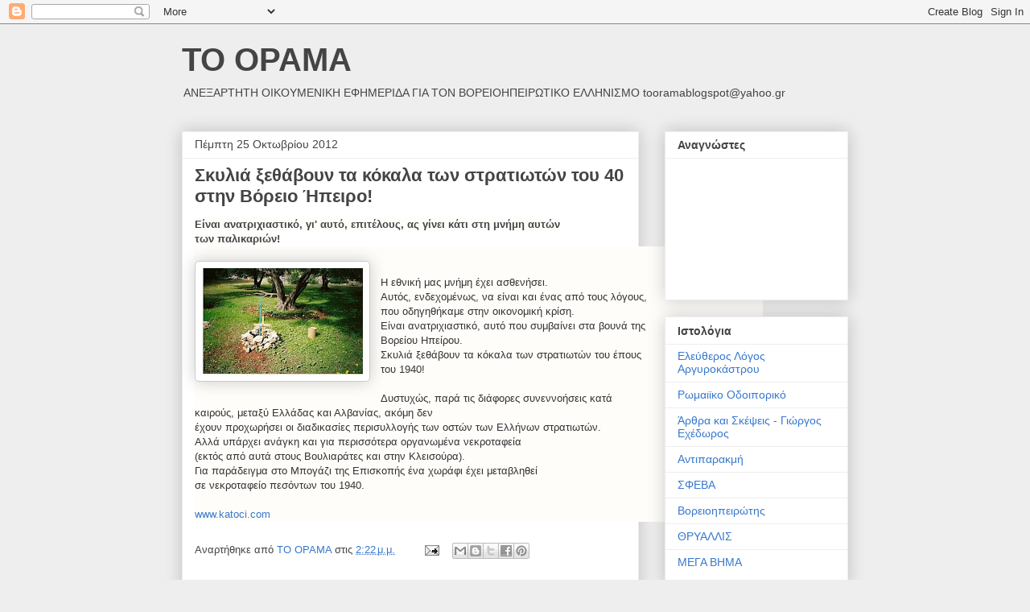

--- FILE ---
content_type: text/html; charset=UTF-8
request_url: https://toorama.blogspot.com/2012/10/40.html
body_size: 16078
content:
<!DOCTYPE html>
<html class='v2' dir='ltr' lang='el'>
<head>
<link href='https://www.blogger.com/static/v1/widgets/335934321-css_bundle_v2.css' rel='stylesheet' type='text/css'/>
<meta content='width=1100' name='viewport'/>
<meta content='text/html; charset=UTF-8' http-equiv='Content-Type'/>
<meta content='blogger' name='generator'/>
<link href='https://toorama.blogspot.com/favicon.ico' rel='icon' type='image/x-icon'/>
<link href='http://toorama.blogspot.com/2012/10/40.html' rel='canonical'/>
<link rel="alternate" type="application/atom+xml" title="ΤΟ ΟΡΑΜΑ - Atom" href="https://toorama.blogspot.com/feeds/posts/default" />
<link rel="alternate" type="application/rss+xml" title="ΤΟ ΟΡΑΜΑ - RSS" href="https://toorama.blogspot.com/feeds/posts/default?alt=rss" />
<link rel="service.post" type="application/atom+xml" title="ΤΟ ΟΡΑΜΑ - Atom" href="https://www.blogger.com/feeds/8578111938307462894/posts/default" />

<link rel="alternate" type="application/atom+xml" title="ΤΟ ΟΡΑΜΑ - Atom" href="https://toorama.blogspot.com/feeds/5930788910656139066/comments/default" />
<!--Can't find substitution for tag [blog.ieCssRetrofitLinks]-->
<link href='https://blogger.googleusercontent.com/img/b/R29vZ2xl/AVvXsEjPzsVQnHMlzVUixu4DIyEaO5ntjS8PMpONJoCNvhWSWzOmMnzXLQeSnkmo6N_uTGFHxiM4pUoh-Y2XYQnvC7U9p__fsRTder3_sCjFNayid3XF_-4Y1s9hZSWav7L8iy9kWA_wCsxJvdw/s200/%CF%84%CE%AC%CF%86%CE%BF%CE%B9+%CF%80%CE%B5%CF%83%CF%8C%CE%BD%CF%84%CF%89%CE%BD+%CE%A7%CE%B9%CE%BC%CE%AC%CF%81%CE%B1%CF%82+(1).jpg' rel='image_src'/>
<meta content='http://toorama.blogspot.com/2012/10/40.html' property='og:url'/>
<meta content='Σκυλιά ξεθάβουν τα κόκαλα των στρατιωτών του 40 στην Βόρειο Ήπειρο!' property='og:title'/>
<meta content=' Είναι ανατριχιαστικό, γι&#39; αυτό, επιτέλους, ας γίνει κάτι στη μνήμη αυτών των παλικαριών!         Η εθνική μας μνήμη έχει ασθενήσει.       Α...' property='og:description'/>
<meta content='https://blogger.googleusercontent.com/img/b/R29vZ2xl/AVvXsEjPzsVQnHMlzVUixu4DIyEaO5ntjS8PMpONJoCNvhWSWzOmMnzXLQeSnkmo6N_uTGFHxiM4pUoh-Y2XYQnvC7U9p__fsRTder3_sCjFNayid3XF_-4Y1s9hZSWav7L8iy9kWA_wCsxJvdw/w1200-h630-p-k-no-nu/%CF%84%CE%AC%CF%86%CE%BF%CE%B9+%CF%80%CE%B5%CF%83%CF%8C%CE%BD%CF%84%CF%89%CE%BD+%CE%A7%CE%B9%CE%BC%CE%AC%CF%81%CE%B1%CF%82+(1).jpg' property='og:image'/>
<title>ΤΟ ΟΡΑΜΑ: Σκυλιά ξεθάβουν τα κόκαλα των στρατιωτών του 40 στην Βόρειο Ήπειρο!</title>
<style id='page-skin-1' type='text/css'><!--
/*
-----------------------------------------------
Blogger Template Style
Name:     Awesome Inc.
Designer: Tina Chen
URL:      tinachen.org
----------------------------------------------- */
/* Content
----------------------------------------------- */
body {
font: normal normal 13px Arial, Tahoma, Helvetica, FreeSans, sans-serif;
color: #444444;
background: #eeeeee none repeat scroll top left;
}
html body .content-outer {
min-width: 0;
max-width: 100%;
width: 100%;
}
a:link {
text-decoration: none;
color: #3778cd;
}
a:visited {
text-decoration: none;
color: #4d469c;
}
a:hover {
text-decoration: underline;
color: #3778cd;
}
.body-fauxcolumn-outer .cap-top {
position: absolute;
z-index: 1;
height: 276px;
width: 100%;
background: transparent none repeat-x scroll top left;
_background-image: none;
}
/* Columns
----------------------------------------------- */
.content-inner {
padding: 0;
}
.header-inner .section {
margin: 0 16px;
}
.tabs-inner .section {
margin: 0 16px;
}
.main-inner {
padding-top: 30px;
}
.main-inner .column-center-inner,
.main-inner .column-left-inner,
.main-inner .column-right-inner {
padding: 0 5px;
}
*+html body .main-inner .column-center-inner {
margin-top: -30px;
}
#layout .main-inner .column-center-inner {
margin-top: 0;
}
/* Header
----------------------------------------------- */
.header-outer {
margin: 0 0 0 0;
background: transparent none repeat scroll 0 0;
}
.Header h1 {
font: normal bold 40px Arial, Tahoma, Helvetica, FreeSans, sans-serif;
color: #444444;
text-shadow: 0 0 -1px #000000;
}
.Header h1 a {
color: #444444;
}
.Header .description {
font: normal normal 14px Arial, Tahoma, Helvetica, FreeSans, sans-serif;
color: #444444;
}
.header-inner .Header .titlewrapper,
.header-inner .Header .descriptionwrapper {
padding-left: 0;
padding-right: 0;
margin-bottom: 0;
}
.header-inner .Header .titlewrapper {
padding-top: 22px;
}
/* Tabs
----------------------------------------------- */
.tabs-outer {
overflow: hidden;
position: relative;
background: #eeeeee url(//www.blogblog.com/1kt/awesomeinc/tabs_gradient_light.png) repeat scroll 0 0;
}
#layout .tabs-outer {
overflow: visible;
}
.tabs-cap-top, .tabs-cap-bottom {
position: absolute;
width: 100%;
border-top: 1px solid #999999;
}
.tabs-cap-bottom {
bottom: 0;
}
.tabs-inner .widget li a {
display: inline-block;
margin: 0;
padding: .6em 1.5em;
font: normal bold 14px Arial, Tahoma, Helvetica, FreeSans, sans-serif;
color: #444444;
border-top: 1px solid #999999;
border-bottom: 1px solid #999999;
border-left: 1px solid #999999;
height: 16px;
line-height: 16px;
}
.tabs-inner .widget li:last-child a {
border-right: 1px solid #999999;
}
.tabs-inner .widget li.selected a, .tabs-inner .widget li a:hover {
background: #666666 url(//www.blogblog.com/1kt/awesomeinc/tabs_gradient_light.png) repeat-x scroll 0 -100px;
color: #ffffff;
}
/* Headings
----------------------------------------------- */
h2 {
font: normal bold 14px Arial, Tahoma, Helvetica, FreeSans, sans-serif;
color: #444444;
}
/* Widgets
----------------------------------------------- */
.main-inner .section {
margin: 0 27px;
padding: 0;
}
.main-inner .column-left-outer,
.main-inner .column-right-outer {
margin-top: 0;
}
#layout .main-inner .column-left-outer,
#layout .main-inner .column-right-outer {
margin-top: 0;
}
.main-inner .column-left-inner,
.main-inner .column-right-inner {
background: transparent none repeat 0 0;
-moz-box-shadow: 0 0 0 rgba(0, 0, 0, .2);
-webkit-box-shadow: 0 0 0 rgba(0, 0, 0, .2);
-goog-ms-box-shadow: 0 0 0 rgba(0, 0, 0, .2);
box-shadow: 0 0 0 rgba(0, 0, 0, .2);
-moz-border-radius: 0;
-webkit-border-radius: 0;
-goog-ms-border-radius: 0;
border-radius: 0;
}
#layout .main-inner .column-left-inner,
#layout .main-inner .column-right-inner {
margin-top: 0;
}
.sidebar .widget {
font: normal normal 14px Arial, Tahoma, Helvetica, FreeSans, sans-serif;
color: #444444;
}
.sidebar .widget a:link {
color: #3778cd;
}
.sidebar .widget a:visited {
color: #4d469c;
}
.sidebar .widget a:hover {
color: #3778cd;
}
.sidebar .widget h2 {
text-shadow: 0 0 -1px #000000;
}
.main-inner .widget {
background-color: #ffffff;
border: 1px solid #eeeeee;
padding: 0 15px 15px;
margin: 20px -16px;
-moz-box-shadow: 0 0 20px rgba(0, 0, 0, .2);
-webkit-box-shadow: 0 0 20px rgba(0, 0, 0, .2);
-goog-ms-box-shadow: 0 0 20px rgba(0, 0, 0, .2);
box-shadow: 0 0 20px rgba(0, 0, 0, .2);
-moz-border-radius: 0;
-webkit-border-radius: 0;
-goog-ms-border-radius: 0;
border-radius: 0;
}
.main-inner .widget h2 {
margin: 0 -15px;
padding: .6em 15px .5em;
border-bottom: 1px solid transparent;
}
.footer-inner .widget h2 {
padding: 0 0 .4em;
border-bottom: 1px solid transparent;
}
.main-inner .widget h2 + div, .footer-inner .widget h2 + div {
border-top: 1px solid #eeeeee;
padding-top: 8px;
}
.main-inner .widget .widget-content {
margin: 0 -15px;
padding: 7px 15px 0;
}
.main-inner .widget ul, .main-inner .widget #ArchiveList ul.flat {
margin: -8px -15px 0;
padding: 0;
list-style: none;
}
.main-inner .widget #ArchiveList {
margin: -8px 0 0;
}
.main-inner .widget ul li, .main-inner .widget #ArchiveList ul.flat li {
padding: .5em 15px;
text-indent: 0;
color: #666666;
border-top: 1px solid #eeeeee;
border-bottom: 1px solid transparent;
}
.main-inner .widget #ArchiveList ul li {
padding-top: .25em;
padding-bottom: .25em;
}
.main-inner .widget ul li:first-child, .main-inner .widget #ArchiveList ul.flat li:first-child {
border-top: none;
}
.main-inner .widget ul li:last-child, .main-inner .widget #ArchiveList ul.flat li:last-child {
border-bottom: none;
}
.post-body {
position: relative;
}
.main-inner .widget .post-body ul {
padding: 0 2.5em;
margin: .5em 0;
list-style: disc;
}
.main-inner .widget .post-body ul li {
padding: 0.25em 0;
margin-bottom: .25em;
color: #444444;
border: none;
}
.footer-inner .widget ul {
padding: 0;
list-style: none;
}
.widget .zippy {
color: #666666;
}
/* Posts
----------------------------------------------- */
body .main-inner .Blog {
padding: 0;
margin-bottom: 1em;
background-color: transparent;
border: none;
-moz-box-shadow: 0 0 0 rgba(0, 0, 0, 0);
-webkit-box-shadow: 0 0 0 rgba(0, 0, 0, 0);
-goog-ms-box-shadow: 0 0 0 rgba(0, 0, 0, 0);
box-shadow: 0 0 0 rgba(0, 0, 0, 0);
}
.main-inner .section:last-child .Blog:last-child {
padding: 0;
margin-bottom: 1em;
}
.main-inner .widget h2.date-header {
margin: 0 -15px 1px;
padding: 0 0 0 0;
font: normal normal 14px Arial, Tahoma, Helvetica, FreeSans, sans-serif;
color: #444444;
background: transparent none no-repeat scroll top left;
border-top: 0 solid #eeeeee;
border-bottom: 1px solid transparent;
-moz-border-radius-topleft: 0;
-moz-border-radius-topright: 0;
-webkit-border-top-left-radius: 0;
-webkit-border-top-right-radius: 0;
border-top-left-radius: 0;
border-top-right-radius: 0;
position: static;
bottom: 100%;
right: 15px;
text-shadow: 0 0 -1px #000000;
}
.main-inner .widget h2.date-header span {
font: normal normal 14px Arial, Tahoma, Helvetica, FreeSans, sans-serif;
display: block;
padding: .5em 15px;
border-left: 0 solid #eeeeee;
border-right: 0 solid #eeeeee;
}
.date-outer {
position: relative;
margin: 30px 0 20px;
padding: 0 15px;
background-color: #ffffff;
border: 1px solid #eeeeee;
-moz-box-shadow: 0 0 20px rgba(0, 0, 0, .2);
-webkit-box-shadow: 0 0 20px rgba(0, 0, 0, .2);
-goog-ms-box-shadow: 0 0 20px rgba(0, 0, 0, .2);
box-shadow: 0 0 20px rgba(0, 0, 0, .2);
-moz-border-radius: 0;
-webkit-border-radius: 0;
-goog-ms-border-radius: 0;
border-radius: 0;
}
.date-outer:first-child {
margin-top: 0;
}
.date-outer:last-child {
margin-bottom: 20px;
-moz-border-radius-bottomleft: 0;
-moz-border-radius-bottomright: 0;
-webkit-border-bottom-left-radius: 0;
-webkit-border-bottom-right-radius: 0;
-goog-ms-border-bottom-left-radius: 0;
-goog-ms-border-bottom-right-radius: 0;
border-bottom-left-radius: 0;
border-bottom-right-radius: 0;
}
.date-posts {
margin: 0 -15px;
padding: 0 15px;
clear: both;
}
.post-outer, .inline-ad {
border-top: 1px solid #eeeeee;
margin: 0 -15px;
padding: 15px 15px;
}
.post-outer {
padding-bottom: 10px;
}
.post-outer:first-child {
padding-top: 0;
border-top: none;
}
.post-outer:last-child, .inline-ad:last-child {
border-bottom: none;
}
.post-body {
position: relative;
}
.post-body img {
padding: 8px;
background: transparent;
border: 1px solid transparent;
-moz-box-shadow: 0 0 0 rgba(0, 0, 0, .2);
-webkit-box-shadow: 0 0 0 rgba(0, 0, 0, .2);
box-shadow: 0 0 0 rgba(0, 0, 0, .2);
-moz-border-radius: 0;
-webkit-border-radius: 0;
border-radius: 0;
}
h3.post-title, h4 {
font: normal bold 22px Arial, Tahoma, Helvetica, FreeSans, sans-serif;
color: #444444;
}
h3.post-title a {
font: normal bold 22px Arial, Tahoma, Helvetica, FreeSans, sans-serif;
color: #444444;
}
h3.post-title a:hover {
color: #3778cd;
text-decoration: underline;
}
.post-header {
margin: 0 0 1em;
}
.post-body {
line-height: 1.4;
}
.post-outer h2 {
color: #444444;
}
.post-footer {
margin: 1.5em 0 0;
}
#blog-pager {
padding: 15px;
font-size: 120%;
background-color: #ffffff;
border: 1px solid #eeeeee;
-moz-box-shadow: 0 0 20px rgba(0, 0, 0, .2);
-webkit-box-shadow: 0 0 20px rgba(0, 0, 0, .2);
-goog-ms-box-shadow: 0 0 20px rgba(0, 0, 0, .2);
box-shadow: 0 0 20px rgba(0, 0, 0, .2);
-moz-border-radius: 0;
-webkit-border-radius: 0;
-goog-ms-border-radius: 0;
border-radius: 0;
-moz-border-radius-topleft: 0;
-moz-border-radius-topright: 0;
-webkit-border-top-left-radius: 0;
-webkit-border-top-right-radius: 0;
-goog-ms-border-top-left-radius: 0;
-goog-ms-border-top-right-radius: 0;
border-top-left-radius: 0;
border-top-right-radius-topright: 0;
margin-top: 1em;
}
.blog-feeds, .post-feeds {
margin: 1em 0;
text-align: center;
color: #444444;
}
.blog-feeds a, .post-feeds a {
color: #3778cd;
}
.blog-feeds a:visited, .post-feeds a:visited {
color: #4d469c;
}
.blog-feeds a:hover, .post-feeds a:hover {
color: #3778cd;
}
.post-outer .comments {
margin-top: 2em;
}
/* Comments
----------------------------------------------- */
.comments .comments-content .icon.blog-author {
background-repeat: no-repeat;
background-image: url([data-uri]);
}
.comments .comments-content .loadmore a {
border-top: 1px solid #999999;
border-bottom: 1px solid #999999;
}
.comments .continue {
border-top: 2px solid #999999;
}
/* Footer
----------------------------------------------- */
.footer-outer {
margin: -20px 0 -1px;
padding: 20px 0 0;
color: #444444;
overflow: hidden;
}
.footer-fauxborder-left {
border-top: 1px solid #eeeeee;
background: #ffffff none repeat scroll 0 0;
-moz-box-shadow: 0 0 20px rgba(0, 0, 0, .2);
-webkit-box-shadow: 0 0 20px rgba(0, 0, 0, .2);
-goog-ms-box-shadow: 0 0 20px rgba(0, 0, 0, .2);
box-shadow: 0 0 20px rgba(0, 0, 0, .2);
margin: 0 -20px;
}
/* Mobile
----------------------------------------------- */
body.mobile {
background-size: auto;
}
.mobile .body-fauxcolumn-outer {
background: transparent none repeat scroll top left;
}
*+html body.mobile .main-inner .column-center-inner {
margin-top: 0;
}
.mobile .main-inner .widget {
padding: 0 0 15px;
}
.mobile .main-inner .widget h2 + div,
.mobile .footer-inner .widget h2 + div {
border-top: none;
padding-top: 0;
}
.mobile .footer-inner .widget h2 {
padding: 0.5em 0;
border-bottom: none;
}
.mobile .main-inner .widget .widget-content {
margin: 0;
padding: 7px 0 0;
}
.mobile .main-inner .widget ul,
.mobile .main-inner .widget #ArchiveList ul.flat {
margin: 0 -15px 0;
}
.mobile .main-inner .widget h2.date-header {
right: 0;
}
.mobile .date-header span {
padding: 0.4em 0;
}
.mobile .date-outer:first-child {
margin-bottom: 0;
border: 1px solid #eeeeee;
-moz-border-radius-topleft: 0;
-moz-border-radius-topright: 0;
-webkit-border-top-left-radius: 0;
-webkit-border-top-right-radius: 0;
-goog-ms-border-top-left-radius: 0;
-goog-ms-border-top-right-radius: 0;
border-top-left-radius: 0;
border-top-right-radius: 0;
}
.mobile .date-outer {
border-color: #eeeeee;
border-width: 0 1px 1px;
}
.mobile .date-outer:last-child {
margin-bottom: 0;
}
.mobile .main-inner {
padding: 0;
}
.mobile .header-inner .section {
margin: 0;
}
.mobile .post-outer, .mobile .inline-ad {
padding: 5px 0;
}
.mobile .tabs-inner .section {
margin: 0 10px;
}
.mobile .main-inner .widget h2 {
margin: 0;
padding: 0;
}
.mobile .main-inner .widget h2.date-header span {
padding: 0;
}
.mobile .main-inner .widget .widget-content {
margin: 0;
padding: 7px 0 0;
}
.mobile #blog-pager {
border: 1px solid transparent;
background: #ffffff none repeat scroll 0 0;
}
.mobile .main-inner .column-left-inner,
.mobile .main-inner .column-right-inner {
background: transparent none repeat 0 0;
-moz-box-shadow: none;
-webkit-box-shadow: none;
-goog-ms-box-shadow: none;
box-shadow: none;
}
.mobile .date-posts {
margin: 0;
padding: 0;
}
.mobile .footer-fauxborder-left {
margin: 0;
border-top: inherit;
}
.mobile .main-inner .section:last-child .Blog:last-child {
margin-bottom: 0;
}
.mobile-index-contents {
color: #444444;
}
.mobile .mobile-link-button {
background: #3778cd url(//www.blogblog.com/1kt/awesomeinc/tabs_gradient_light.png) repeat scroll 0 0;
}
.mobile-link-button a:link, .mobile-link-button a:visited {
color: #ffffff;
}
.mobile .tabs-inner .PageList .widget-content {
background: transparent;
border-top: 1px solid;
border-color: #999999;
color: #444444;
}
.mobile .tabs-inner .PageList .widget-content .pagelist-arrow {
border-left: 1px solid #999999;
}

--></style>
<style id='template-skin-1' type='text/css'><!--
body {
min-width: 860px;
}
.content-outer, .content-fauxcolumn-outer, .region-inner {
min-width: 860px;
max-width: 860px;
_width: 860px;
}
.main-inner .columns {
padding-left: 0px;
padding-right: 260px;
}
.main-inner .fauxcolumn-center-outer {
left: 0px;
right: 260px;
/* IE6 does not respect left and right together */
_width: expression(this.parentNode.offsetWidth -
parseInt("0px") -
parseInt("260px") + 'px');
}
.main-inner .fauxcolumn-left-outer {
width: 0px;
}
.main-inner .fauxcolumn-right-outer {
width: 260px;
}
.main-inner .column-left-outer {
width: 0px;
right: 100%;
margin-left: -0px;
}
.main-inner .column-right-outer {
width: 260px;
margin-right: -260px;
}
#layout {
min-width: 0;
}
#layout .content-outer {
min-width: 0;
width: 800px;
}
#layout .region-inner {
min-width: 0;
width: auto;
}
body#layout div.add_widget {
padding: 8px;
}
body#layout div.add_widget a {
margin-left: 32px;
}
--></style>
<link href='https://www.blogger.com/dyn-css/authorization.css?targetBlogID=8578111938307462894&amp;zx=351d4396-c18e-41c6-9c05-263bbc658b89' media='none' onload='if(media!=&#39;all&#39;)media=&#39;all&#39;' rel='stylesheet'/><noscript><link href='https://www.blogger.com/dyn-css/authorization.css?targetBlogID=8578111938307462894&amp;zx=351d4396-c18e-41c6-9c05-263bbc658b89' rel='stylesheet'/></noscript>
<meta name='google-adsense-platform-account' content='ca-host-pub-1556223355139109'/>
<meta name='google-adsense-platform-domain' content='blogspot.com'/>

</head>
<body class='loading variant-light'>
<div class='navbar section' id='navbar' name='Navbar'><div class='widget Navbar' data-version='1' id='Navbar1'><script type="text/javascript">
    function setAttributeOnload(object, attribute, val) {
      if(window.addEventListener) {
        window.addEventListener('load',
          function(){ object[attribute] = val; }, false);
      } else {
        window.attachEvent('onload', function(){ object[attribute] = val; });
      }
    }
  </script>
<div id="navbar-iframe-container"></div>
<script type="text/javascript" src="https://apis.google.com/js/platform.js"></script>
<script type="text/javascript">
      gapi.load("gapi.iframes:gapi.iframes.style.bubble", function() {
        if (gapi.iframes && gapi.iframes.getContext) {
          gapi.iframes.getContext().openChild({
              url: 'https://www.blogger.com/navbar/8578111938307462894?po\x3d5930788910656139066\x26origin\x3dhttps://toorama.blogspot.com',
              where: document.getElementById("navbar-iframe-container"),
              id: "navbar-iframe"
          });
        }
      });
    </script><script type="text/javascript">
(function() {
var script = document.createElement('script');
script.type = 'text/javascript';
script.src = '//pagead2.googlesyndication.com/pagead/js/google_top_exp.js';
var head = document.getElementsByTagName('head')[0];
if (head) {
head.appendChild(script);
}})();
</script>
</div></div>
<div class='body-fauxcolumns'>
<div class='fauxcolumn-outer body-fauxcolumn-outer'>
<div class='cap-top'>
<div class='cap-left'></div>
<div class='cap-right'></div>
</div>
<div class='fauxborder-left'>
<div class='fauxborder-right'></div>
<div class='fauxcolumn-inner'>
</div>
</div>
<div class='cap-bottom'>
<div class='cap-left'></div>
<div class='cap-right'></div>
</div>
</div>
</div>
<div class='content'>
<div class='content-fauxcolumns'>
<div class='fauxcolumn-outer content-fauxcolumn-outer'>
<div class='cap-top'>
<div class='cap-left'></div>
<div class='cap-right'></div>
</div>
<div class='fauxborder-left'>
<div class='fauxborder-right'></div>
<div class='fauxcolumn-inner'>
</div>
</div>
<div class='cap-bottom'>
<div class='cap-left'></div>
<div class='cap-right'></div>
</div>
</div>
</div>
<div class='content-outer'>
<div class='content-cap-top cap-top'>
<div class='cap-left'></div>
<div class='cap-right'></div>
</div>
<div class='fauxborder-left content-fauxborder-left'>
<div class='fauxborder-right content-fauxborder-right'></div>
<div class='content-inner'>
<header>
<div class='header-outer'>
<div class='header-cap-top cap-top'>
<div class='cap-left'></div>
<div class='cap-right'></div>
</div>
<div class='fauxborder-left header-fauxborder-left'>
<div class='fauxborder-right header-fauxborder-right'></div>
<div class='region-inner header-inner'>
<div class='header section' id='header' name='Κεφαλίδα'><div class='widget Header' data-version='1' id='Header1'>
<div id='header-inner'>
<div class='titlewrapper'>
<h1 class='title'>
<a href='https://toorama.blogspot.com/'>
ΤΟ ΟΡΑΜΑ
</a>
</h1>
</div>
<div class='descriptionwrapper'>
<p class='description'><span>ΑΝΕΞΑΡΤΗΤΗ ΟΙΚΟΥΜΕΝΙΚΗ ΕΦΗΜΕΡΙΔΑ
ΓΙΑ ΤΟΝ ΒΟΡΕΙΟΗΠΕΙΡΩΤΙΚΟ ΕΛΛΗΝΙΣΜΟ
  tooramablogspot@yahoo.gr</span></p>
</div>
</div>
</div></div>
</div>
</div>
<div class='header-cap-bottom cap-bottom'>
<div class='cap-left'></div>
<div class='cap-right'></div>
</div>
</div>
</header>
<div class='tabs-outer'>
<div class='tabs-cap-top cap-top'>
<div class='cap-left'></div>
<div class='cap-right'></div>
</div>
<div class='fauxborder-left tabs-fauxborder-left'>
<div class='fauxborder-right tabs-fauxborder-right'></div>
<div class='region-inner tabs-inner'>
<div class='tabs no-items section' id='crosscol' name='Σε όλες τις στήλες'></div>
<div class='tabs no-items section' id='crosscol-overflow' name='Cross-Column 2'></div>
</div>
</div>
<div class='tabs-cap-bottom cap-bottom'>
<div class='cap-left'></div>
<div class='cap-right'></div>
</div>
</div>
<div class='main-outer'>
<div class='main-cap-top cap-top'>
<div class='cap-left'></div>
<div class='cap-right'></div>
</div>
<div class='fauxborder-left main-fauxborder-left'>
<div class='fauxborder-right main-fauxborder-right'></div>
<div class='region-inner main-inner'>
<div class='columns fauxcolumns'>
<div class='fauxcolumn-outer fauxcolumn-center-outer'>
<div class='cap-top'>
<div class='cap-left'></div>
<div class='cap-right'></div>
</div>
<div class='fauxborder-left'>
<div class='fauxborder-right'></div>
<div class='fauxcolumn-inner'>
</div>
</div>
<div class='cap-bottom'>
<div class='cap-left'></div>
<div class='cap-right'></div>
</div>
</div>
<div class='fauxcolumn-outer fauxcolumn-left-outer'>
<div class='cap-top'>
<div class='cap-left'></div>
<div class='cap-right'></div>
</div>
<div class='fauxborder-left'>
<div class='fauxborder-right'></div>
<div class='fauxcolumn-inner'>
</div>
</div>
<div class='cap-bottom'>
<div class='cap-left'></div>
<div class='cap-right'></div>
</div>
</div>
<div class='fauxcolumn-outer fauxcolumn-right-outer'>
<div class='cap-top'>
<div class='cap-left'></div>
<div class='cap-right'></div>
</div>
<div class='fauxborder-left'>
<div class='fauxborder-right'></div>
<div class='fauxcolumn-inner'>
</div>
</div>
<div class='cap-bottom'>
<div class='cap-left'></div>
<div class='cap-right'></div>
</div>
</div>
<!-- corrects IE6 width calculation -->
<div class='columns-inner'>
<div class='column-center-outer'>
<div class='column-center-inner'>
<div class='main section' id='main' name='Κύριος'><div class='widget Blog' data-version='1' id='Blog1'>
<div class='blog-posts hfeed'>

          <div class="date-outer">
        
<h2 class='date-header'><span>Πέμπτη 25 Οκτωβρίου 2012</span></h2>

          <div class="date-posts">
        
<div class='post-outer'>
<div class='post hentry uncustomized-post-template' itemprop='blogPost' itemscope='itemscope' itemtype='http://schema.org/BlogPosting'>
<meta content='https://blogger.googleusercontent.com/img/b/R29vZ2xl/AVvXsEjPzsVQnHMlzVUixu4DIyEaO5ntjS8PMpONJoCNvhWSWzOmMnzXLQeSnkmo6N_uTGFHxiM4pUoh-Y2XYQnvC7U9p__fsRTder3_sCjFNayid3XF_-4Y1s9hZSWav7L8iy9kWA_wCsxJvdw/s200/%CF%84%CE%AC%CF%86%CE%BF%CE%B9+%CF%80%CE%B5%CF%83%CF%8C%CE%BD%CF%84%CF%89%CE%BD+%CE%A7%CE%B9%CE%BC%CE%AC%CF%81%CE%B1%CF%82+(1).jpg' itemprop='image_url'/>
<meta content='8578111938307462894' itemprop='blogId'/>
<meta content='5930788910656139066' itemprop='postId'/>
<a name='5930788910656139066'></a>
<h3 class='post-title entry-title' itemprop='name'>
Σκυλιά ξεθάβουν τα κόκαλα των στρατιωτών του 40 στην Βόρειο Ήπειρο!
</h3>
<div class='post-header'>
<div class='post-header-line-1'></div>
</div>
<div class='post-body entry-content' id='post-body-5930788910656139066' itemprop='description articleBody'>
<div dir="ltr" style="text-align: left;" trbidi="on">
<b style="background-color: #fefdfa; line-height: 18px; text-align: justify;"><span style="font-family: Arial, Helvetica, sans-serif;">Είναι ανατριχιαστικό, γι' αυτό, επιτέλους, ας γίνει κάτι στη μνήμη αυτών των&nbsp;παλικαριών!</span></b><br />
<div class="post-body entry-content" id="post-body-2228091578701656672" itemprop="articleBody" style="background-color: #fefdfa; line-height: 18px; position: relative; width: 706px;">
<div dir="ltr" trbidi="on">
<div style="text-align: justify;">
<b><span style="font-family: Arial, Helvetica, sans-serif;"><br /></span></b></div>
<div style="color: #333333; text-align: justify;">
<a href="https://blogger.googleusercontent.com/img/b/R29vZ2xl/AVvXsEjPzsVQnHMlzVUixu4DIyEaO5ntjS8PMpONJoCNvhWSWzOmMnzXLQeSnkmo6N_uTGFHxiM4pUoh-Y2XYQnvC7U9p__fsRTder3_sCjFNayid3XF_-4Y1s9hZSWav7L8iy9kWA_wCsxJvdw/s1600/%CF%84%CE%AC%CF%86%CE%BF%CE%B9+%CF%80%CE%B5%CF%83%CF%8C%CE%BD%CF%84%CF%89%CE%BD+%CE%A7%CE%B9%CE%BC%CE%AC%CF%81%CE%B1%CF%82+(1).jpg" imageanchor="1" style="clear: left; color: #7d181e; float: left; font-family: Arial, Tahoma, Helvetica, FreeSans, sans-serif; margin-bottom: 1em; margin-right: 1em; text-decoration: none;"><img border="0" height="132" src="https://blogger.googleusercontent.com/img/b/R29vZ2xl/AVvXsEjPzsVQnHMlzVUixu4DIyEaO5ntjS8PMpONJoCNvhWSWzOmMnzXLQeSnkmo6N_uTGFHxiM4pUoh-Y2XYQnvC7U9p__fsRTder3_sCjFNayid3XF_-4Y1s9hZSWav7L8iy9kWA_wCsxJvdw/s200/%CF%84%CE%AC%CF%86%CE%BF%CE%B9+%CF%80%CE%B5%CF%83%CF%8C%CE%BD%CF%84%CF%89%CE%BD+%CE%A7%CE%B9%CE%BC%CE%AC%CF%81%CE%B1%CF%82+(1).jpg" style="-webkit-box-shadow: rgba(0, 0, 0, 0.2) 0px 0px 20px; background-color: white; border-bottom-left-radius: 5px; border-bottom-right-radius: 5px; border-top-left-radius: 5px; border-top-right-radius: 5px; border: 1px solid rgb(204, 204, 204); box-shadow: rgba(0, 0, 0, 0.2) 0px 0px 20px; padding: 8px; position: relative;" width="200" /></a><span style="font-family: Arial, Helvetica, sans-serif;"></span><br />
<div style="text-align: left;">
<span style="font-family: Arial, Helvetica, sans-serif;">Η εθνική μας μνήμη έχει ασθενήσει.&nbsp;</span></div>
<span style="font-family: Arial, Helvetica, sans-serif;">
</span></div>
<div style="color: #333333; text-align: justify;">
<div style="text-align: left;">
<span style="font-family: Arial, Helvetica, sans-serif;">Αυτός, ενδεχομένως, να είναι και ένας από τους λόγους,&nbsp;</span></div>
<div style="text-align: left;">
<span style="font-family: Arial, Helvetica, sans-serif;">που οδηγηθήκαμε στην οικονομική κρίση.&nbsp;</span></div>
<div style="text-align: left;">
<span style="font-family: Arial, Helvetica, sans-serif;">Είναι ανατριχιαστικό, αυτό που συμβαίνει στα βουνά της&nbsp;</span></div>
<div style="text-align: left;">
<span style="font-family: Arial, Helvetica, sans-serif;">Βορείου Ηπείρου.&nbsp;</span></div>
<div style="text-align: left;">
<span style="font-family: Arial, Helvetica, sans-serif;">Σκυλιά ξεθάβουν τα κόκαλα των στρατιωτών του έπους</span></div>
<div style="text-align: left;">
<span style="font-family: Arial, Helvetica, sans-serif;">του 1940!&nbsp;</span></div>
<div style="text-align: left;">
<span style="font-family: Arial, Helvetica, sans-serif;"><br /></span></div>
<div style="text-align: left;">
<span style="font-family: Arial, Helvetica, sans-serif;">Δυστυχώς, παρά τις διάφορες&nbsp;συνεννοήσεις κατά&nbsp;</span><br />
<span style="font-family: Arial, Helvetica, sans-serif;">καιρούς,&nbsp;</span><span style="font-family: Arial, Helvetica, sans-serif;">μεταξύ Ελλάδας και Αλβανίας, ακόμη δεν&nbsp;</span><br />
<span style="font-family: Arial, Helvetica, sans-serif;">έχουν&nbsp;</span><span style="font-family: Arial, Helvetica, sans-serif;">προχωρήσει οι διαδικασίες περισυλλογής των οστών&nbsp;</span><span style="font-family: Arial, Helvetica, sans-serif;">των Ελλήνων στρατιωτών.&nbsp;</span></div>
<div style="text-align: left;">
<span style="font-family: Arial, Helvetica, sans-serif;">Αλλά υπάρχει&nbsp;</span><span style="font-family: Arial, Helvetica, sans-serif;">ανάγκη και για περισσότερα οργανωμένα&nbsp;</span><span style="font-family: Arial, Helvetica, sans-serif;">νεκροταφεία&nbsp;</span></div>
<div style="text-align: left;">
<span style="font-family: Arial, Helvetica, sans-serif;">(εκτός από αυτά στους Βουλιαράτες και στην Κλεισούρα).&nbsp;</span></div>
<div style="text-align: left;">
<span style="font-family: Arial, Helvetica, sans-serif;">Για παράδειγμα στο Μπογάζι της Επισκοπής ένα χωράφι έχει μεταβληθεί&nbsp;</span></div>
<div style="text-align: left;">
<span style="font-family: Arial, Helvetica, sans-serif;">σε νεκροταφείο πεσόντων του 1940.&nbsp;</span><br />
<span style="font-family: Arial, Helvetica, sans-serif;"><br /></span>
<a href="http://www.katoci.com/2012/10/40_25.html"><span style="font-family: Arial, Helvetica, sans-serif;">www.katoci.com</span></a></div>
<span style="font-family: Arial, Helvetica, sans-serif;"><a href="//www.blogger.com/blogger.g?blogID=8578111938307462894" name="more"></a></span></div>
</div>
</div>
</div>
<div style='clear: both;'></div>
</div>
<div class='post-footer'>
<div class='post-footer-line post-footer-line-1'>
<span class='post-author vcard'>
Αναρτήθηκε από
<span class='fn' itemprop='author' itemscope='itemscope' itemtype='http://schema.org/Person'>
<meta content='https://www.blogger.com/profile/01787512788060895471' itemprop='url'/>
<a class='g-profile' href='https://www.blogger.com/profile/01787512788060895471' rel='author' title='author profile'>
<span itemprop='name'>ΤΟ ΟΡΑΜΑ</span>
</a>
</span>
</span>
<span class='post-timestamp'>
στις
<meta content='http://toorama.blogspot.com/2012/10/40.html' itemprop='url'/>
<a class='timestamp-link' href='https://toorama.blogspot.com/2012/10/40.html' rel='bookmark' title='permanent link'><abbr class='published' itemprop='datePublished' title='2012-10-25T14:22:00+02:00'>2:22&#8239;μ.μ.</abbr></a>
</span>
<span class='post-comment-link'>
</span>
<span class='post-icons'>
<span class='item-action'>
<a href='https://www.blogger.com/email-post/8578111938307462894/5930788910656139066' title='Αποστολή ανάρτησης'>
<img alt='' class='icon-action' height='13' src='https://resources.blogblog.com/img/icon18_email.gif' width='18'/>
</a>
</span>
<span class='item-control blog-admin pid-145264549'>
<a href='https://www.blogger.com/post-edit.g?blogID=8578111938307462894&postID=5930788910656139066&from=pencil' title='Επεξεργασία ανάρτησης'>
<img alt='' class='icon-action' height='18' src='https://resources.blogblog.com/img/icon18_edit_allbkg.gif' width='18'/>
</a>
</span>
</span>
<div class='post-share-buttons goog-inline-block'>
<a class='goog-inline-block share-button sb-email' href='https://www.blogger.com/share-post.g?blogID=8578111938307462894&postID=5930788910656139066&target=email' target='_blank' title='Αποστολή με μήνυμα ηλεκτρονικού ταχυδρομείου
'><span class='share-button-link-text'>Αποστολή με μήνυμα ηλεκτρονικού ταχυδρομείου
</span></a><a class='goog-inline-block share-button sb-blog' href='https://www.blogger.com/share-post.g?blogID=8578111938307462894&postID=5930788910656139066&target=blog' onclick='window.open(this.href, "_blank", "height=270,width=475"); return false;' target='_blank' title='BlogThis!'><span class='share-button-link-text'>BlogThis!</span></a><a class='goog-inline-block share-button sb-twitter' href='https://www.blogger.com/share-post.g?blogID=8578111938307462894&postID=5930788910656139066&target=twitter' target='_blank' title='Κοινοποίηση στο X'><span class='share-button-link-text'>Κοινοποίηση στο X</span></a><a class='goog-inline-block share-button sb-facebook' href='https://www.blogger.com/share-post.g?blogID=8578111938307462894&postID=5930788910656139066&target=facebook' onclick='window.open(this.href, "_blank", "height=430,width=640"); return false;' target='_blank' title='Μοιραστείτε το στο Facebook'><span class='share-button-link-text'>Μοιραστείτε το στο Facebook</span></a><a class='goog-inline-block share-button sb-pinterest' href='https://www.blogger.com/share-post.g?blogID=8578111938307462894&postID=5930788910656139066&target=pinterest' target='_blank' title='Κοινοποίηση στο Pinterest'><span class='share-button-link-text'>Κοινοποίηση στο Pinterest</span></a>
</div>
</div>
<div class='post-footer-line post-footer-line-2'>
<span class='post-labels'>
</span>
</div>
<div class='post-footer-line post-footer-line-3'>
<span class='post-location'>
</span>
</div>
</div>
</div>
<div class='comments' id='comments'>
<a name='comments'></a>
<h4>Δεν υπάρχουν σχόλια:</h4>
<div id='Blog1_comments-block-wrapper'>
<dl class='' id='comments-block'>
</dl>
</div>
<p class='comment-footer'>
<div class='comment-form'>
<a name='comment-form'></a>
<h4 id='comment-post-message'>Δημοσίευση σχολίου</h4>
<p>
</p>
<a href='https://www.blogger.com/comment/frame/8578111938307462894?po=5930788910656139066&hl=el&saa=85391&origin=https://toorama.blogspot.com' id='comment-editor-src'></a>
<iframe allowtransparency='true' class='blogger-iframe-colorize blogger-comment-from-post' frameborder='0' height='410px' id='comment-editor' name='comment-editor' src='' width='100%'></iframe>
<script src='https://www.blogger.com/static/v1/jsbin/2830521187-comment_from_post_iframe.js' type='text/javascript'></script>
<script type='text/javascript'>
      BLOG_CMT_createIframe('https://www.blogger.com/rpc_relay.html');
    </script>
</div>
</p>
</div>
</div>

        </div></div>
      
</div>
<div class='blog-pager' id='blog-pager'>
<span id='blog-pager-newer-link'>
<a class='blog-pager-newer-link' href='https://toorama.blogspot.com/2012/10/blog-post_25.html' id='Blog1_blog-pager-newer-link' title='Νεότερη ανάρτηση'>Νεότερη ανάρτηση</a>
</span>
<span id='blog-pager-older-link'>
<a class='blog-pager-older-link' href='https://toorama.blogspot.com/2012/10/24-1914.html' id='Blog1_blog-pager-older-link' title='Παλαιότερη Ανάρτηση'>Παλαιότερη Ανάρτηση</a>
</span>
<a class='home-link' href='https://toorama.blogspot.com/'>Αρχική σελίδα</a>
</div>
<div class='clear'></div>
<div class='post-feeds'>
<div class='feed-links'>
Εγγραφή σε:
<a class='feed-link' href='https://toorama.blogspot.com/feeds/5930788910656139066/comments/default' target='_blank' type='application/atom+xml'>Σχόλια ανάρτησης (Atom)</a>
</div>
</div>
</div></div>
</div>
</div>
<div class='column-left-outer'>
<div class='column-left-inner'>
<aside>
</aside>
</div>
</div>
<div class='column-right-outer'>
<div class='column-right-inner'>
<aside>
<div class='sidebar section' id='sidebar-right-1'><div class='widget Followers' data-version='1' id='Followers1'>
<h2 class='title'>Αναγνώστες</h2>
<div class='widget-content'>
<div id='Followers1-wrapper'>
<div style='margin-right:2px;'>
<div><script type="text/javascript" src="https://apis.google.com/js/platform.js"></script>
<div id="followers-iframe-container"></div>
<script type="text/javascript">
    window.followersIframe = null;
    function followersIframeOpen(url) {
      gapi.load("gapi.iframes", function() {
        if (gapi.iframes && gapi.iframes.getContext) {
          window.followersIframe = gapi.iframes.getContext().openChild({
            url: url,
            where: document.getElementById("followers-iframe-container"),
            messageHandlersFilter: gapi.iframes.CROSS_ORIGIN_IFRAMES_FILTER,
            messageHandlers: {
              '_ready': function(obj) {
                window.followersIframe.getIframeEl().height = obj.height;
              },
              'reset': function() {
                window.followersIframe.close();
                followersIframeOpen("https://www.blogger.com/followers/frame/8578111938307462894?colors\x3dCgt0cmFuc3BhcmVudBILdHJhbnNwYXJlbnQaByM0NDQ0NDQiByMzNzc4Y2QqByNlZWVlZWUyByM0NDQ0NDQ6ByM0NDQ0NDRCByMzNzc4Y2RKByM2NjY2NjZSByMzNzc4Y2RaC3RyYW5zcGFyZW50\x26pageSize\x3d21\x26hl\x3del\x26origin\x3dhttps://toorama.blogspot.com");
              },
              'open': function(url) {
                window.followersIframe.close();
                followersIframeOpen(url);
              }
            }
          });
        }
      });
    }
    followersIframeOpen("https://www.blogger.com/followers/frame/8578111938307462894?colors\x3dCgt0cmFuc3BhcmVudBILdHJhbnNwYXJlbnQaByM0NDQ0NDQiByMzNzc4Y2QqByNlZWVlZWUyByM0NDQ0NDQ6ByM0NDQ0NDRCByMzNzc4Y2RKByM2NjY2NjZSByMzNzc4Y2RaC3RyYW5zcGFyZW50\x26pageSize\x3d21\x26hl\x3del\x26origin\x3dhttps://toorama.blogspot.com");
  </script></div>
</div>
</div>
<div class='clear'></div>
</div>
</div><div class='widget LinkList' data-version='1' id='LinkList1'>
<h2>Ιστολόγια</h2>
<div class='widget-content'>
<ul>
<li><a href='http://ellogosar.blogspot.gr/'>Ελεύθερος Λόγος Αργυροκάστρου</a></li>
<li><a href='http://www.orthodoxia-ellhnismos.gr/'>Ρωμαιϊκο Οδοιπορικό</a></li>
<li><a href='http://echedoros-a.blogspot.com/'>Άρθρα και Σκέψεις - Γιώργος Εχέδωρος</a></li>
<li><a href='http://antiparakmi.blogspot.com/'>Αντιπαρακμή</a></li>
<li><a href='http://www.sfeva.gr/'>ΣΦΕΒΑ</a></li>
<li><a href='http://borioipirotis.blogspot.com/'>Βορειοηπειρώτης</a></li>
<li><a href='http://mlagananews.blogspot.gr/'>ΘΡΥΑΛΛΙΣ</a></li>
<li><a href='http://megavima.gr/'>ΜΕΓΑ ΒΗΜΑ</a></li>
</ul>
<div class='clear'></div>
</div>
</div><div class='widget BlogArchive' data-version='1' id='BlogArchive1'>
<h2>Αρχειοθήκη ιστολογίου</h2>
<div class='widget-content'>
<div id='ArchiveList'>
<div id='BlogArchive1_ArchiveList'>
<ul class='hierarchy'>
<li class='archivedate collapsed'>
<a class='toggle' href='javascript:void(0)'>
<span class='zippy'>

        &#9658;&#160;
      
</span>
</a>
<a class='post-count-link' href='https://toorama.blogspot.com/2015/'>
2015
</a>
<span class='post-count' dir='ltr'>(9)</span>
<ul class='hierarchy'>
<li class='archivedate collapsed'>
<a class='toggle' href='javascript:void(0)'>
<span class='zippy'>

        &#9658;&#160;
      
</span>
</a>
<a class='post-count-link' href='https://toorama.blogspot.com/2015/08/'>
Αυγούστου
</a>
<span class='post-count' dir='ltr'>(9)</span>
</li>
</ul>
</li>
</ul>
<ul class='hierarchy'>
<li class='archivedate collapsed'>
<a class='toggle' href='javascript:void(0)'>
<span class='zippy'>

        &#9658;&#160;
      
</span>
</a>
<a class='post-count-link' href='https://toorama.blogspot.com/2013/'>
2013
</a>
<span class='post-count' dir='ltr'>(755)</span>
<ul class='hierarchy'>
<li class='archivedate collapsed'>
<a class='toggle' href='javascript:void(0)'>
<span class='zippy'>

        &#9658;&#160;
      
</span>
</a>
<a class='post-count-link' href='https://toorama.blogspot.com/2013/09/'>
Σεπτεμβρίου
</a>
<span class='post-count' dir='ltr'>(15)</span>
</li>
</ul>
<ul class='hierarchy'>
<li class='archivedate collapsed'>
<a class='toggle' href='javascript:void(0)'>
<span class='zippy'>

        &#9658;&#160;
      
</span>
</a>
<a class='post-count-link' href='https://toorama.blogspot.com/2013/08/'>
Αυγούστου
</a>
<span class='post-count' dir='ltr'>(70)</span>
</li>
</ul>
<ul class='hierarchy'>
<li class='archivedate collapsed'>
<a class='toggle' href='javascript:void(0)'>
<span class='zippy'>

        &#9658;&#160;
      
</span>
</a>
<a class='post-count-link' href='https://toorama.blogspot.com/2013/07/'>
Ιουλίου
</a>
<span class='post-count' dir='ltr'>(65)</span>
</li>
</ul>
<ul class='hierarchy'>
<li class='archivedate collapsed'>
<a class='toggle' href='javascript:void(0)'>
<span class='zippy'>

        &#9658;&#160;
      
</span>
</a>
<a class='post-count-link' href='https://toorama.blogspot.com/2013/06/'>
Ιουνίου
</a>
<span class='post-count' dir='ltr'>(147)</span>
</li>
</ul>
<ul class='hierarchy'>
<li class='archivedate collapsed'>
<a class='toggle' href='javascript:void(0)'>
<span class='zippy'>

        &#9658;&#160;
      
</span>
</a>
<a class='post-count-link' href='https://toorama.blogspot.com/2013/05/'>
Μαΐου
</a>
<span class='post-count' dir='ltr'>(84)</span>
</li>
</ul>
<ul class='hierarchy'>
<li class='archivedate collapsed'>
<a class='toggle' href='javascript:void(0)'>
<span class='zippy'>

        &#9658;&#160;
      
</span>
</a>
<a class='post-count-link' href='https://toorama.blogspot.com/2013/04/'>
Απριλίου
</a>
<span class='post-count' dir='ltr'>(92)</span>
</li>
</ul>
<ul class='hierarchy'>
<li class='archivedate collapsed'>
<a class='toggle' href='javascript:void(0)'>
<span class='zippy'>

        &#9658;&#160;
      
</span>
</a>
<a class='post-count-link' href='https://toorama.blogspot.com/2013/03/'>
Μαρτίου
</a>
<span class='post-count' dir='ltr'>(88)</span>
</li>
</ul>
<ul class='hierarchy'>
<li class='archivedate collapsed'>
<a class='toggle' href='javascript:void(0)'>
<span class='zippy'>

        &#9658;&#160;
      
</span>
</a>
<a class='post-count-link' href='https://toorama.blogspot.com/2013/02/'>
Φεβρουαρίου
</a>
<span class='post-count' dir='ltr'>(116)</span>
</li>
</ul>
<ul class='hierarchy'>
<li class='archivedate collapsed'>
<a class='toggle' href='javascript:void(0)'>
<span class='zippy'>

        &#9658;&#160;
      
</span>
</a>
<a class='post-count-link' href='https://toorama.blogspot.com/2013/01/'>
Ιανουαρίου
</a>
<span class='post-count' dir='ltr'>(78)</span>
</li>
</ul>
</li>
</ul>
<ul class='hierarchy'>
<li class='archivedate expanded'>
<a class='toggle' href='javascript:void(0)'>
<span class='zippy toggle-open'>

        &#9660;&#160;
      
</span>
</a>
<a class='post-count-link' href='https://toorama.blogspot.com/2012/'>
2012
</a>
<span class='post-count' dir='ltr'>(850)</span>
<ul class='hierarchy'>
<li class='archivedate collapsed'>
<a class='toggle' href='javascript:void(0)'>
<span class='zippy'>

        &#9658;&#160;
      
</span>
</a>
<a class='post-count-link' href='https://toorama.blogspot.com/2012/12/'>
Δεκεμβρίου
</a>
<span class='post-count' dir='ltr'>(126)</span>
</li>
</ul>
<ul class='hierarchy'>
<li class='archivedate collapsed'>
<a class='toggle' href='javascript:void(0)'>
<span class='zippy'>

        &#9658;&#160;
      
</span>
</a>
<a class='post-count-link' href='https://toorama.blogspot.com/2012/11/'>
Νοεμβρίου
</a>
<span class='post-count' dir='ltr'>(104)</span>
</li>
</ul>
<ul class='hierarchy'>
<li class='archivedate expanded'>
<a class='toggle' href='javascript:void(0)'>
<span class='zippy toggle-open'>

        &#9660;&#160;
      
</span>
</a>
<a class='post-count-link' href='https://toorama.blogspot.com/2012/10/'>
Οκτωβρίου
</a>
<span class='post-count' dir='ltr'>(81)</span>
<ul class='posts'>
<li><a href='https://toorama.blogspot.com/2012/10/1940.html'>Οι δηλώσεις του βετεράνου του 1940 Γιώργου Αναστασ...</a></li>
<li><a href='https://toorama.blogspot.com/2012/10/28_31.html'>Η ΝεΒ στις εορταστικές εκδηλώσεις της 28ης Οκτωβρί...</a></li>
<li><a href='https://toorama.blogspot.com/2012/10/blog-post_31.html'>Δελτίο Τύπου του Τομέα Βορειοηπειρωτών της Νέας Δη...</a></li>
<li><a href='https://toorama.blogspot.com/2012/10/blog-post_727.html'>ΕΕΜΜ:Τιμούμε τους ήρωες της Ελευθερίας, καταδικάζο...</a></li>
<li><a href='https://toorama.blogspot.com/2012/10/72.html'>Φωτορεπορτάζ από τον εορτασμό της 72ης επετείου το...</a></li>
<li><a href='https://toorama.blogspot.com/2012/10/blog-post_9281.html'>Η Χρυσή Αυγή στη Βόρειο Ήπειρο για την επέτειο του...</a></li>
<li><a href='https://toorama.blogspot.com/2012/10/28_30.html'>Ο Σύνδεσμος Βορειοηπειρωτών Θεσσαλίας &quot;Ο ΠΥΡΡΟΣ&quot; τ...</a></li>
<li><a href='https://toorama.blogspot.com/2012/10/blog-post_3467.html'>Ζητάει και τα ρέστα ο Αλβανός Υπουργός Εξωτερικών!</a></li>
<li><a href='https://toorama.blogspot.com/2012/10/28.html'>Η 28η Οκτωβρίου στη Βόρεια Ήπειρο</a></li>
<li><a href='https://toorama.blogspot.com/2012/10/blog-post_995.html'>Επεισόδια κατά τον εορτασμό του &quot;ΟΧΙ&quot; στην Κλεισού...</a></li>
<li><a href='https://toorama.blogspot.com/2012/10/blog-post_7599.html'>Επίσκεψη Μανώλη Κεφαλογιάννη στους Βουλιαράτες</a></li>
<li><a href='https://toorama.blogspot.com/2012/10/1940-41_30.html'>Τιμή στους ήρωες του 1940-41 στον τόπο της θυσίας ...</a></li>
<li><a href='https://toorama.blogspot.com/2012/10/blog-post_30.html'>ΣΦΕΒΑ: Το &#171;ΟΧΙ&#187; αποτελεί πηγή εμπνεύσεως στους σκλ...</a></li>
<li><a href='https://toorama.blogspot.com/2012/10/28-1940-0500.html'>28 Οκτωβρίου 1940, ώρα 05:00 π.μ.</a></li>
<li><a href='https://toorama.blogspot.com/2012/10/21.html'>Η ομιλία του προέδρου του Κόμματος των Ελλήνων Χρή...</a></li>
<li><a href='https://toorama.blogspot.com/2012/10/26-1912.html'>26 Οκτωβρίου 1912: Εκατό χρόνια από την Απελευθέρω...</a></li>
<li><a href='https://toorama.blogspot.com/2012/10/mega.html'>Η ΟΝΝΕΔ Θήβας-Βοιωτίας στην ημερίδα του νεοσύστατο...</a></li>
<li><a href='https://toorama.blogspot.com/2012/10/blog-post_9596.html'>Ο αρχηγός της Χρυσής Αυγής Ν. Μιχαλολιάκος εξηγεί ...</a></li>
<li><a href='https://toorama.blogspot.com/2012/10/1940-41.html'>Τιμή στη μνήμη των πεσόντων ηρώων του πολέμου 1940-41</a></li>
<li><a href='https://toorama.blogspot.com/2012/10/m.html'>Mαύρη προπαγάνδα κατά του Μητροπολίτη Κονίτσης Ανδ...</a></li>
<li><a href='https://toorama.blogspot.com/2012/10/blog-post_25.html'>Όταν ο Γλέζος προσκύναγε τον Ένβερ Χότζα - Το άρθρ...</a></li>
<li><a href='https://toorama.blogspot.com/2012/10/40.html'>Σκυλιά ξεθάβουν τα κόκαλα των στρατιωτών του 40 στ...</a></li>
<li><a href='https://toorama.blogspot.com/2012/10/24-1914.html'>24 Οκτωβρίου 1914: Η Αυτόνομος Κυβέρνηση παραδίδει...</a></li>
<li><a href='https://toorama.blogspot.com/2012/10/dinamika.html'>Αιματηρές συμπλοκές στο λατομείο της Dinamika στη ...</a></li>
<li><a href='https://toorama.blogspot.com/2012/10/blog-post_5096.html'>Μεγάλη Αλβανία οραματίζεται ο Μπερίσα: &#171;Να ενωθούμ...</a></li>
<li><a href='https://toorama.blogspot.com/2012/10/gr.html'>Η Χαρά Νικοπούλου σήμερα στην εκπομπή &quot;ΒΟΡΕΙΟΣ ΗΠΕ...</a></li>
<li><a href='https://toorama.blogspot.com/2012/10/blog-post_24.html'>ΕΘΝΟΣ - Παραπολιτικά: Στήνουν τουρκική φιέστα στο ...</a></li>
<li><a href='https://toorama.blogspot.com/2012/10/blog-post_4806.html'>Προς αναγνώριση &quot;εθνικής βουλγαρικής μειονότητας&quot; ...</a></li>
<li><a href='https://toorama.blogspot.com/2012/10/blog-post_3060.html'>Η Νεολαία των Ανεξαρτήτων Ελλήνων για την ημερίδα ...</a></li>
<li><a href='https://toorama.blogspot.com/2012/10/blog-post_5935.html'>Χρήστος Παππάς στην ημερίδα της ΕΕΜΜ: Η Χρυσή Αυγή...</a></li>
<li><a href='https://toorama.blogspot.com/2012/10/72-28-1940.html'>Εκδηλώσεις στη Βόρειο Ήπειρο για την 72η επέτειο τ...</a></li>
<li><a href='https://toorama.blogspot.com/2012/10/2012.html'>ΚΑΛΠΑΚΙΑ 2012</a></li>
<li><a href='https://toorama.blogspot.com/2012/10/blog-post_23.html'>Αλβανικό σχολείο στο Δομοκό με πρωτοβουλία του (Έλ...</a></li>
<li><a href='https://toorama.blogspot.com/2012/10/1940-1941.html'>Ιερά Μητρόπολη Δρυϊνουπόλεως: Ἔπος 1940-1941 Αἰώνι...</a></li>
<li><a href='https://toorama.blogspot.com/2012/10/blog-post_2152.html'>Δελτίο Τύπου για την ημερίδα του Κόμματος των Ελλή...</a></li>
<li><a href='https://toorama.blogspot.com/2012/10/blog-post_22.html'>Ισχυρή πλειοψηφία τα εθνικά κόμματα στις εκλογές τ...</a></li>
<li><a href='https://toorama.blogspot.com/2012/10/blog-post_21.html'>ΤΟ ΙΔΙΟΚΤΗΣΙΑΚΟ ΚΑΙ Η ΕΘΝΙΚΗ ΕΛΛΗΝΙΚΗ ΜΕΙΟΝΟΤΗΤΑ</a></li>
<li><a href='https://toorama.blogspot.com/2012/10/blog-post_7954.html'>Σημαντικές επαφές του προέδρου του Κόμματος των Ελ...</a></li>
<li><a href='https://toorama.blogspot.com/2012/10/blog-post_4358.html'>Σαν να μη μας τα λέτε καλά κύριε Μπέζα...</a></li>
<li><a href='https://toorama.blogspot.com/2012/10/blog-post_20.html'>Συναντήσεις του προέδρου του Κόμματος των Ελλήνων ...</a></li>
<li><a href='https://toorama.blogspot.com/2012/10/blog-post_19.html'>ΤΟ ΠΑΡΟΝ της Κυριακής για την εκδήλωση του Προξενε...</a></li>
<li><a href='https://toorama.blogspot.com/2012/10/blog-post_9531.html'>Ελλάς - Σερβία - Ορθοδοξία! Η αστυνομία των Σκοπίω...</a></li>
<li><a href='https://toorama.blogspot.com/2012/10/blog-post_18.html'>Ανακλήθηκε η απόφαση φυλάκισης του Ναούμ Ντίσιου -...</a></li>
<li><a href='https://toorama.blogspot.com/2012/10/blog-post_6456.html'>Βουλευτής Χρυσής Αυγής Χρήστος Παππάς στην ολομέλε...</a></li>
<li><a href='https://toorama.blogspot.com/2012/10/blog-post_17.html'>Να γνωρίσουμε τους αγωνιστές της Βορείου Ηπειρου: ...</a></li>
<li><a href='https://toorama.blogspot.com/2012/10/blog-post_4422.html'>Ερώτηση της Βουλευτού της Χρυσής Αυγής Ελένης Ζαρο...</a></li>
<li><a href='https://toorama.blogspot.com/2012/10/blog-post_574.html'>Σχολεία για Αλβανούς και... Βορειοηπειρώτες</a></li>
<li><a href='https://toorama.blogspot.com/2012/10/blog-post_16.html'>Με &#171;διεθνοποίηση&#187; του Καταλανικού απειλεί η Βαρκελ...</a></li>
<li><a href='https://toorama.blogspot.com/2012/10/2014.html'>&#171;Κλείδωσε&#187; για το 2014 το δημοψήφισμα για την ανεξ...</a></li>
<li><a href='https://toorama.blogspot.com/2012/10/blog-post_15.html'>Τιμήθηκε η μνήμη του ήρωα Ηπειρώτη Μακεδονομάχου Π...</a></li>
<li><a href='https://toorama.blogspot.com/2012/10/14-1914.html'>14 Οκτωβρίου 1914: Ο Γεώργιος Χρηστάκη Ζωγράφος στ...</a></li>
<li><a href='https://toorama.blogspot.com/2012/10/1914.html'>Οκτώβριος 1914: Ο Ελληνικός Στρατός απελευθερώνει ...</a></li>
<li><a href='https://toorama.blogspot.com/2012/10/blog-post_1237.html'>&#171;Αντίο Λένιν&#187; είπε και η Μογγολία - Κάλλιο αργά πα...</a></li>
<li><a href='https://toorama.blogspot.com/2012/10/blog-post_14.html'>ΠΑΥΛΟΣ ΜΕΛΑΣ: Ένας αληθινά μεγάλος Ηπειρώτης!</a></li>
<li><a href='https://toorama.blogspot.com/2012/10/tema.html'>Tema: &quot;Απαιτείται πολιτική βούληση για τα θαλάσσια...</a></li>
<li><a href='https://toorama.blogspot.com/2012/10/blog-post_8899.html'>Η  Ελλάδα είναι  ακατάλυτη, γιατί είναι Ιδέα και η...</a></li>
<li><a href='https://toorama.blogspot.com/2012/10/blog-post_12.html'>Κομισιόν: Εκθεση-εισιτήριο ένταξης στην ΕΕ για την...</a></li>
<li><a href='https://toorama.blogspot.com/2012/10/blog-post_6837.html'>Στον Έλληνα Πρωθυπουργό το θέμα με τα αλβανικά λεω...</a></li>
<li><a href='https://toorama.blogspot.com/2012/10/blog-post_6594.html'>Βουλευτής Χ.Α. Χρήστος Παππάς: Ανεπαρκής η απάντησ...</a></li>
<li><a href='https://toorama.blogspot.com/2012/10/blog-post_11.html'>&quot;Φασιστικό&quot; σύμβολο για τους εθνομηδενιστές &quot;προοδ...</a></li>
<li><a href='https://toorama.blogspot.com/2012/10/blog-post_2968.html'>Η Ελλάδα να αγκαλιάσει τους Βλάχους της Βορείου Ηπ...</a></li>
<li><a href='https://toorama.blogspot.com/2012/10/blog-post_8990.html'>Επίκαιρη ερώτηση Βουλευτή Χρυσής Αυγής Χρήστου Παπ...</a></li>
<li><a href='https://toorama.blogspot.com/2012/10/blog-post_10.html'>Ιστοσελίδα ΣΦΕΒΑ: Μηνύματα αισιοδοξίας από τα χωρι...</a></li>
<li><a href='https://toorama.blogspot.com/2012/10/blog-post_9.html'>Συγκροτήθηκε το Περιφερειακό Σώμα των Συμβούλων το...</a></li>
<li><a href='https://toorama.blogspot.com/2012/10/blog-post_3218.html'>Πρωτοβουλία για να έρθει στη Βουλή νέος νόμος για ...</a></li>
<li><a href='https://toorama.blogspot.com/2012/10/blog-post_110.html'>Ημερίδα της ΕΕΜΜ για τα Προβλήματα που απασχολούν ...</a></li>
<li><a href='https://toorama.blogspot.com/2012/10/blog-post_7567.html'>Σε αορίστου ισχύος μετατρέπονται τα Ειδικά Δελτία ...</a></li>
<li><a href='https://toorama.blogspot.com/2012/10/blog-post_8.html'>ΥΠΕΞ Αλβανίας: Η Ελλάδα είναι έτοιμη να αποσύρει τ...</a></li>
<li><a href='https://toorama.blogspot.com/2012/10/blog-post_7.html'>Το δράμα της οικογένειας Γκιώκα</a></li>
<li><a href='https://toorama.blogspot.com/2012/10/5-2012-100.html'>ΒΑΛΚΑΝΙΚΟΙ ΠΟΛΕΜΟΙ 5 Οκτωβρίου 1912 - 2012: 100 χρ...</a></li>
<li><a href='https://toorama.blogspot.com/2012/10/blog-post_674.html'>Ερυθρόμαυρη Συμμαχία: &#171;Η Αθήνα εμποδίζει τη δημοσί...</a></li>
<li><a href='https://toorama.blogspot.com/2012/10/blog-post_6292.html'>Η ιστοσελίδα της ΣΦΕΒΑ για την Δρόβιανη Δελβίνου</a></li>
<li><a href='https://toorama.blogspot.com/2012/10/blog-post_5.html'>Εννέα χρόνια Νεολαίας Βορειοηπειρωτών</a></li>
<li><a href='https://toorama.blogspot.com/2012/10/blog-post_4888.html'>Έκθεση για τον Βορειοηπειρωτικό Ελληνισμό προανήγγ...</a></li>
<li><a href='https://toorama.blogspot.com/2012/10/blog-post_4.html'>Το &#171;τσάμικο&#187; κέρδισε τον αγώνα δρόμου...</a></li>
<li><a href='https://toorama.blogspot.com/2012/10/blog-post_3.html'>Μιχάλης Μαγειρίας: Αδιαμφισβήτητα Έλληνες οι Βλάχο...</a></li>
<li><a href='https://toorama.blogspot.com/2012/10/o.html'>Βοηθητικά βιβλία για τα σχολεία της Βορείου Ηπείρο...</a></li>
<li><a href='https://toorama.blogspot.com/2012/10/blog-post_9255.html'>Η συμβολή των Δροπολιτών και Πωγωνίσιων στον αθλητ...</a></li>
<li><a href='https://toorama.blogspot.com/2012/10/blog-post_1.html'>Κλιμάκιο του Προεδρείου του Κόμματος των Ελλήνων σ...</a></li>
<li><a href='https://toorama.blogspot.com/2012/10/100.html'>Απονομή χάριτος σε εγκληματίες στην Αλβανία, για τ...</a></li>
<li><a href='https://toorama.blogspot.com/2012/10/blog-post.html'>Η Ένωση Χειμαρριωτών Τιράνων καταδικάζει τις δηλώσ...</a></li>
</ul>
</li>
</ul>
<ul class='hierarchy'>
<li class='archivedate collapsed'>
<a class='toggle' href='javascript:void(0)'>
<span class='zippy'>

        &#9658;&#160;
      
</span>
</a>
<a class='post-count-link' href='https://toorama.blogspot.com/2012/09/'>
Σεπτεμβρίου
</a>
<span class='post-count' dir='ltr'>(79)</span>
</li>
</ul>
<ul class='hierarchy'>
<li class='archivedate collapsed'>
<a class='toggle' href='javascript:void(0)'>
<span class='zippy'>

        &#9658;&#160;
      
</span>
</a>
<a class='post-count-link' href='https://toorama.blogspot.com/2012/08/'>
Αυγούστου
</a>
<span class='post-count' dir='ltr'>(55)</span>
</li>
</ul>
<ul class='hierarchy'>
<li class='archivedate collapsed'>
<a class='toggle' href='javascript:void(0)'>
<span class='zippy'>

        &#9658;&#160;
      
</span>
</a>
<a class='post-count-link' href='https://toorama.blogspot.com/2012/07/'>
Ιουλίου
</a>
<span class='post-count' dir='ltr'>(57)</span>
</li>
</ul>
<ul class='hierarchy'>
<li class='archivedate collapsed'>
<a class='toggle' href='javascript:void(0)'>
<span class='zippy'>

        &#9658;&#160;
      
</span>
</a>
<a class='post-count-link' href='https://toorama.blogspot.com/2012/06/'>
Ιουνίου
</a>
<span class='post-count' dir='ltr'>(66)</span>
</li>
</ul>
<ul class='hierarchy'>
<li class='archivedate collapsed'>
<a class='toggle' href='javascript:void(0)'>
<span class='zippy'>

        &#9658;&#160;
      
</span>
</a>
<a class='post-count-link' href='https://toorama.blogspot.com/2012/05/'>
Μαΐου
</a>
<span class='post-count' dir='ltr'>(51)</span>
</li>
</ul>
<ul class='hierarchy'>
<li class='archivedate collapsed'>
<a class='toggle' href='javascript:void(0)'>
<span class='zippy'>

        &#9658;&#160;
      
</span>
</a>
<a class='post-count-link' href='https://toorama.blogspot.com/2012/04/'>
Απριλίου
</a>
<span class='post-count' dir='ltr'>(48)</span>
</li>
</ul>
<ul class='hierarchy'>
<li class='archivedate collapsed'>
<a class='toggle' href='javascript:void(0)'>
<span class='zippy'>

        &#9658;&#160;
      
</span>
</a>
<a class='post-count-link' href='https://toorama.blogspot.com/2012/03/'>
Μαρτίου
</a>
<span class='post-count' dir='ltr'>(60)</span>
</li>
</ul>
<ul class='hierarchy'>
<li class='archivedate collapsed'>
<a class='toggle' href='javascript:void(0)'>
<span class='zippy'>

        &#9658;&#160;
      
</span>
</a>
<a class='post-count-link' href='https://toorama.blogspot.com/2012/02/'>
Φεβρουαρίου
</a>
<span class='post-count' dir='ltr'>(59)</span>
</li>
</ul>
<ul class='hierarchy'>
<li class='archivedate collapsed'>
<a class='toggle' href='javascript:void(0)'>
<span class='zippy'>

        &#9658;&#160;
      
</span>
</a>
<a class='post-count-link' href='https://toorama.blogspot.com/2012/01/'>
Ιανουαρίου
</a>
<span class='post-count' dir='ltr'>(64)</span>
</li>
</ul>
</li>
</ul>
<ul class='hierarchy'>
<li class='archivedate collapsed'>
<a class='toggle' href='javascript:void(0)'>
<span class='zippy'>

        &#9658;&#160;
      
</span>
</a>
<a class='post-count-link' href='https://toorama.blogspot.com/2011/'>
2011
</a>
<span class='post-count' dir='ltr'>(644)</span>
<ul class='hierarchy'>
<li class='archivedate collapsed'>
<a class='toggle' href='javascript:void(0)'>
<span class='zippy'>

        &#9658;&#160;
      
</span>
</a>
<a class='post-count-link' href='https://toorama.blogspot.com/2011/12/'>
Δεκεμβρίου
</a>
<span class='post-count' dir='ltr'>(87)</span>
</li>
</ul>
<ul class='hierarchy'>
<li class='archivedate collapsed'>
<a class='toggle' href='javascript:void(0)'>
<span class='zippy'>

        &#9658;&#160;
      
</span>
</a>
<a class='post-count-link' href='https://toorama.blogspot.com/2011/11/'>
Νοεμβρίου
</a>
<span class='post-count' dir='ltr'>(55)</span>
</li>
</ul>
<ul class='hierarchy'>
<li class='archivedate collapsed'>
<a class='toggle' href='javascript:void(0)'>
<span class='zippy'>

        &#9658;&#160;
      
</span>
</a>
<a class='post-count-link' href='https://toorama.blogspot.com/2011/10/'>
Οκτωβρίου
</a>
<span class='post-count' dir='ltr'>(52)</span>
</li>
</ul>
<ul class='hierarchy'>
<li class='archivedate collapsed'>
<a class='toggle' href='javascript:void(0)'>
<span class='zippy'>

        &#9658;&#160;
      
</span>
</a>
<a class='post-count-link' href='https://toorama.blogspot.com/2011/09/'>
Σεπτεμβρίου
</a>
<span class='post-count' dir='ltr'>(26)</span>
</li>
</ul>
<ul class='hierarchy'>
<li class='archivedate collapsed'>
<a class='toggle' href='javascript:void(0)'>
<span class='zippy'>

        &#9658;&#160;
      
</span>
</a>
<a class='post-count-link' href='https://toorama.blogspot.com/2011/08/'>
Αυγούστου
</a>
<span class='post-count' dir='ltr'>(29)</span>
</li>
</ul>
<ul class='hierarchy'>
<li class='archivedate collapsed'>
<a class='toggle' href='javascript:void(0)'>
<span class='zippy'>

        &#9658;&#160;
      
</span>
</a>
<a class='post-count-link' href='https://toorama.blogspot.com/2011/07/'>
Ιουλίου
</a>
<span class='post-count' dir='ltr'>(38)</span>
</li>
</ul>
<ul class='hierarchy'>
<li class='archivedate collapsed'>
<a class='toggle' href='javascript:void(0)'>
<span class='zippy'>

        &#9658;&#160;
      
</span>
</a>
<a class='post-count-link' href='https://toorama.blogspot.com/2011/06/'>
Ιουνίου
</a>
<span class='post-count' dir='ltr'>(33)</span>
</li>
</ul>
<ul class='hierarchy'>
<li class='archivedate collapsed'>
<a class='toggle' href='javascript:void(0)'>
<span class='zippy'>

        &#9658;&#160;
      
</span>
</a>
<a class='post-count-link' href='https://toorama.blogspot.com/2011/05/'>
Μαΐου
</a>
<span class='post-count' dir='ltr'>(32)</span>
</li>
</ul>
<ul class='hierarchy'>
<li class='archivedate collapsed'>
<a class='toggle' href='javascript:void(0)'>
<span class='zippy'>

        &#9658;&#160;
      
</span>
</a>
<a class='post-count-link' href='https://toorama.blogspot.com/2011/04/'>
Απριλίου
</a>
<span class='post-count' dir='ltr'>(84)</span>
</li>
</ul>
<ul class='hierarchy'>
<li class='archivedate collapsed'>
<a class='toggle' href='javascript:void(0)'>
<span class='zippy'>

        &#9658;&#160;
      
</span>
</a>
<a class='post-count-link' href='https://toorama.blogspot.com/2011/03/'>
Μαρτίου
</a>
<span class='post-count' dir='ltr'>(65)</span>
</li>
</ul>
<ul class='hierarchy'>
<li class='archivedate collapsed'>
<a class='toggle' href='javascript:void(0)'>
<span class='zippy'>

        &#9658;&#160;
      
</span>
</a>
<a class='post-count-link' href='https://toorama.blogspot.com/2011/02/'>
Φεβρουαρίου
</a>
<span class='post-count' dir='ltr'>(80)</span>
</li>
</ul>
<ul class='hierarchy'>
<li class='archivedate collapsed'>
<a class='toggle' href='javascript:void(0)'>
<span class='zippy'>

        &#9658;&#160;
      
</span>
</a>
<a class='post-count-link' href='https://toorama.blogspot.com/2011/01/'>
Ιανουαρίου
</a>
<span class='post-count' dir='ltr'>(63)</span>
</li>
</ul>
</li>
</ul>
<ul class='hierarchy'>
<li class='archivedate collapsed'>
<a class='toggle' href='javascript:void(0)'>
<span class='zippy'>

        &#9658;&#160;
      
</span>
</a>
<a class='post-count-link' href='https://toorama.blogspot.com/2010/'>
2010
</a>
<span class='post-count' dir='ltr'>(267)</span>
<ul class='hierarchy'>
<li class='archivedate collapsed'>
<a class='toggle' href='javascript:void(0)'>
<span class='zippy'>

        &#9658;&#160;
      
</span>
</a>
<a class='post-count-link' href='https://toorama.blogspot.com/2010/12/'>
Δεκεμβρίου
</a>
<span class='post-count' dir='ltr'>(64)</span>
</li>
</ul>
<ul class='hierarchy'>
<li class='archivedate collapsed'>
<a class='toggle' href='javascript:void(0)'>
<span class='zippy'>

        &#9658;&#160;
      
</span>
</a>
<a class='post-count-link' href='https://toorama.blogspot.com/2010/11/'>
Νοεμβρίου
</a>
<span class='post-count' dir='ltr'>(44)</span>
</li>
</ul>
<ul class='hierarchy'>
<li class='archivedate collapsed'>
<a class='toggle' href='javascript:void(0)'>
<span class='zippy'>

        &#9658;&#160;
      
</span>
</a>
<a class='post-count-link' href='https://toorama.blogspot.com/2010/10/'>
Οκτωβρίου
</a>
<span class='post-count' dir='ltr'>(63)</span>
</li>
</ul>
<ul class='hierarchy'>
<li class='archivedate collapsed'>
<a class='toggle' href='javascript:void(0)'>
<span class='zippy'>

        &#9658;&#160;
      
</span>
</a>
<a class='post-count-link' href='https://toorama.blogspot.com/2010/09/'>
Σεπτεμβρίου
</a>
<span class='post-count' dir='ltr'>(37)</span>
</li>
</ul>
<ul class='hierarchy'>
<li class='archivedate collapsed'>
<a class='toggle' href='javascript:void(0)'>
<span class='zippy'>

        &#9658;&#160;
      
</span>
</a>
<a class='post-count-link' href='https://toorama.blogspot.com/2010/08/'>
Αυγούστου
</a>
<span class='post-count' dir='ltr'>(15)</span>
</li>
</ul>
<ul class='hierarchy'>
<li class='archivedate collapsed'>
<a class='toggle' href='javascript:void(0)'>
<span class='zippy'>

        &#9658;&#160;
      
</span>
</a>
<a class='post-count-link' href='https://toorama.blogspot.com/2010/07/'>
Ιουλίου
</a>
<span class='post-count' dir='ltr'>(15)</span>
</li>
</ul>
<ul class='hierarchy'>
<li class='archivedate collapsed'>
<a class='toggle' href='javascript:void(0)'>
<span class='zippy'>

        &#9658;&#160;
      
</span>
</a>
<a class='post-count-link' href='https://toorama.blogspot.com/2010/06/'>
Ιουνίου
</a>
<span class='post-count' dir='ltr'>(22)</span>
</li>
</ul>
<ul class='hierarchy'>
<li class='archivedate collapsed'>
<a class='toggle' href='javascript:void(0)'>
<span class='zippy'>

        &#9658;&#160;
      
</span>
</a>
<a class='post-count-link' href='https://toorama.blogspot.com/2010/05/'>
Μαΐου
</a>
<span class='post-count' dir='ltr'>(7)</span>
</li>
</ul>
</li>
</ul>
<ul class='hierarchy'>
<li class='archivedate collapsed'>
<a class='toggle' href='javascript:void(0)'>
<span class='zippy'>

        &#9658;&#160;
      
</span>
</a>
<a class='post-count-link' href='https://toorama.blogspot.com/2009/'>
2009
</a>
<span class='post-count' dir='ltr'>(1)</span>
<ul class='hierarchy'>
<li class='archivedate collapsed'>
<a class='toggle' href='javascript:void(0)'>
<span class='zippy'>

        &#9658;&#160;
      
</span>
</a>
<a class='post-count-link' href='https://toorama.blogspot.com/2009/10/'>
Οκτωβρίου
</a>
<span class='post-count' dir='ltr'>(1)</span>
</li>
</ul>
</li>
</ul>
</div>
</div>
<div class='clear'></div>
</div>
</div><div class='widget Profile' data-version='1' id='Profile1'>
<h2>Πληροφορίες</h2>
<div class='widget-content'>
<dl class='profile-datablock'>
<dt class='profile-data'>
<a class='profile-name-link g-profile' href='https://www.blogger.com/profile/01787512788060895471' rel='author' style='background-image: url(//www.blogger.com/img/logo-16.png);'>
ΤΟ ΟΡΑΜΑ
</a>
</dt>
</dl>
<a class='profile-link' href='https://www.blogger.com/profile/01787512788060895471' rel='author'>Προβολή πλήρους προφίλ</a>
<div class='clear'></div>
</div>
</div></div>
</aside>
</div>
</div>
</div>
<div style='clear: both'></div>
<!-- columns -->
</div>
<!-- main -->
</div>
</div>
<div class='main-cap-bottom cap-bottom'>
<div class='cap-left'></div>
<div class='cap-right'></div>
</div>
</div>
<footer>
<div class='footer-outer'>
<div class='footer-cap-top cap-top'>
<div class='cap-left'></div>
<div class='cap-right'></div>
</div>
<div class='fauxborder-left footer-fauxborder-left'>
<div class='fauxborder-right footer-fauxborder-right'></div>
<div class='region-inner footer-inner'>
<div class='foot no-items section' id='footer-1'></div>
<table border='0' cellpadding='0' cellspacing='0' class='section-columns columns-2'>
<tbody>
<tr>
<td class='first columns-cell'>
<div class='foot no-items section' id='footer-2-1'></div>
</td>
<td class='columns-cell'>
<div class='foot no-items section' id='footer-2-2'></div>
</td>
</tr>
</tbody>
</table>
<!-- outside of the include in order to lock Attribution widget -->
<div class='foot section' id='footer-3' name='Υποσέλιδο'><div class='widget Attribution' data-version='1' id='Attribution1'>
<div class='widget-content' style='text-align: center;'>
Θέμα Φανταστικό Α.Ε.. Από το <a href='https://www.blogger.com' target='_blank'>Blogger</a>.
</div>
<div class='clear'></div>
</div></div>
</div>
</div>
<div class='footer-cap-bottom cap-bottom'>
<div class='cap-left'></div>
<div class='cap-right'></div>
</div>
</div>
</footer>
<!-- content -->
</div>
</div>
<div class='content-cap-bottom cap-bottom'>
<div class='cap-left'></div>
<div class='cap-right'></div>
</div>
</div>
</div>
<script type='text/javascript'>
    window.setTimeout(function() {
        document.body.className = document.body.className.replace('loading', '');
      }, 10);
  </script>

<script type="text/javascript" src="https://www.blogger.com/static/v1/widgets/2028843038-widgets.js"></script>
<script type='text/javascript'>
window['__wavt'] = 'AOuZoY7Zg1VyZoKLHVDP3tFJ0I_U8xsWGQ:1769389578413';_WidgetManager._Init('//www.blogger.com/rearrange?blogID\x3d8578111938307462894','//toorama.blogspot.com/2012/10/40.html','8578111938307462894');
_WidgetManager._SetDataContext([{'name': 'blog', 'data': {'blogId': '8578111938307462894', 'title': '\u03a4\u039f \u039f\u03a1\u0391\u039c\u0391', 'url': 'https://toorama.blogspot.com/2012/10/40.html', 'canonicalUrl': 'http://toorama.blogspot.com/2012/10/40.html', 'homepageUrl': 'https://toorama.blogspot.com/', 'searchUrl': 'https://toorama.blogspot.com/search', 'canonicalHomepageUrl': 'http://toorama.blogspot.com/', 'blogspotFaviconUrl': 'https://toorama.blogspot.com/favicon.ico', 'bloggerUrl': 'https://www.blogger.com', 'hasCustomDomain': false, 'httpsEnabled': true, 'enabledCommentProfileImages': false, 'gPlusViewType': 'FILTERED_POSTMOD', 'adultContent': false, 'analyticsAccountNumber': '', 'encoding': 'UTF-8', 'locale': 'el', 'localeUnderscoreDelimited': 'el', 'languageDirection': 'ltr', 'isPrivate': false, 'isMobile': false, 'isMobileRequest': false, 'mobileClass': '', 'isPrivateBlog': false, 'isDynamicViewsAvailable': true, 'feedLinks': '\x3clink rel\x3d\x22alternate\x22 type\x3d\x22application/atom+xml\x22 title\x3d\x22\u03a4\u039f \u039f\u03a1\u0391\u039c\u0391 - Atom\x22 href\x3d\x22https://toorama.blogspot.com/feeds/posts/default\x22 /\x3e\n\x3clink rel\x3d\x22alternate\x22 type\x3d\x22application/rss+xml\x22 title\x3d\x22\u03a4\u039f \u039f\u03a1\u0391\u039c\u0391 - RSS\x22 href\x3d\x22https://toorama.blogspot.com/feeds/posts/default?alt\x3drss\x22 /\x3e\n\x3clink rel\x3d\x22service.post\x22 type\x3d\x22application/atom+xml\x22 title\x3d\x22\u03a4\u039f \u039f\u03a1\u0391\u039c\u0391 - Atom\x22 href\x3d\x22https://www.blogger.com/feeds/8578111938307462894/posts/default\x22 /\x3e\n\n\x3clink rel\x3d\x22alternate\x22 type\x3d\x22application/atom+xml\x22 title\x3d\x22\u03a4\u039f \u039f\u03a1\u0391\u039c\u0391 - Atom\x22 href\x3d\x22https://toorama.blogspot.com/feeds/5930788910656139066/comments/default\x22 /\x3e\n', 'meTag': '', 'adsenseHostId': 'ca-host-pub-1556223355139109', 'adsenseHasAds': false, 'adsenseAutoAds': false, 'boqCommentIframeForm': true, 'loginRedirectParam': '', 'isGoogleEverywhereLinkTooltipEnabled': true, 'view': '', 'dynamicViewsCommentsSrc': '//www.blogblog.com/dynamicviews/4224c15c4e7c9321/js/comments.js', 'dynamicViewsScriptSrc': '//www.blogblog.com/dynamicviews/6e0d22adcfa5abea', 'plusOneApiSrc': 'https://apis.google.com/js/platform.js', 'disableGComments': true, 'interstitialAccepted': false, 'sharing': {'platforms': [{'name': '\u039b\u03ae\u03c8\u03b7 \u03c3\u03c5\u03bd\u03b4\u03ad\u03c3\u03bc\u03bf\u03c5', 'key': 'link', 'shareMessage': '\u039b\u03ae\u03c8\u03b7 \u03c3\u03c5\u03bd\u03b4\u03ad\u03c3\u03bc\u03bf\u03c5', 'target': ''}, {'name': 'Facebook', 'key': 'facebook', 'shareMessage': '\u039a\u03bf\u03b9\u03bd\u03bf\u03c0\u03bf\u03af\u03b7\u03c3\u03b7 \u03c3\u03c4\u03bf Facebook', 'target': 'facebook'}, {'name': 'BlogThis!', 'key': 'blogThis', 'shareMessage': 'BlogThis!', 'target': 'blog'}, {'name': 'X', 'key': 'twitter', 'shareMessage': '\u039a\u03bf\u03b9\u03bd\u03bf\u03c0\u03bf\u03af\u03b7\u03c3\u03b7 \u03c3\u03c4\u03bf X', 'target': 'twitter'}, {'name': 'Pinterest', 'key': 'pinterest', 'shareMessage': '\u039a\u03bf\u03b9\u03bd\u03bf\u03c0\u03bf\u03af\u03b7\u03c3\u03b7 \u03c3\u03c4\u03bf Pinterest', 'target': 'pinterest'}, {'name': '\u0397\u03bb\u03b5\u03ba\u03c4\u03c1\u03bf\u03bd\u03b9\u03ba\u03cc \u03c4\u03b1\u03c7\u03c5\u03b4\u03c1\u03bf\u03bc\u03b5\u03af\u03bf', 'key': 'email', 'shareMessage': '\u0397\u03bb\u03b5\u03ba\u03c4\u03c1\u03bf\u03bd\u03b9\u03ba\u03cc \u03c4\u03b1\u03c7\u03c5\u03b4\u03c1\u03bf\u03bc\u03b5\u03af\u03bf', 'target': 'email'}], 'disableGooglePlus': true, 'googlePlusShareButtonWidth': 0, 'googlePlusBootstrap': '\x3cscript type\x3d\x22text/javascript\x22\x3ewindow.___gcfg \x3d {\x27lang\x27: \x27el\x27};\x3c/script\x3e'}, 'hasCustomJumpLinkMessage': false, 'jumpLinkMessage': '\u0394\u03b9\u03b1\u03b2\u03ac\u03c3\u03c4\u03b5 \u03c0\u03b5\u03c1\u03b9\u03c3\u03c3\u03cc\u03c4\u03b5\u03c1\u03b1', 'pageType': 'item', 'postId': '5930788910656139066', 'postImageThumbnailUrl': 'https://blogger.googleusercontent.com/img/b/R29vZ2xl/AVvXsEjPzsVQnHMlzVUixu4DIyEaO5ntjS8PMpONJoCNvhWSWzOmMnzXLQeSnkmo6N_uTGFHxiM4pUoh-Y2XYQnvC7U9p__fsRTder3_sCjFNayid3XF_-4Y1s9hZSWav7L8iy9kWA_wCsxJvdw/s72-c/%CF%84%CE%AC%CF%86%CE%BF%CE%B9+%CF%80%CE%B5%CF%83%CF%8C%CE%BD%CF%84%CF%89%CE%BD+%CE%A7%CE%B9%CE%BC%CE%AC%CF%81%CE%B1%CF%82+(1).jpg', 'postImageUrl': 'https://blogger.googleusercontent.com/img/b/R29vZ2xl/AVvXsEjPzsVQnHMlzVUixu4DIyEaO5ntjS8PMpONJoCNvhWSWzOmMnzXLQeSnkmo6N_uTGFHxiM4pUoh-Y2XYQnvC7U9p__fsRTder3_sCjFNayid3XF_-4Y1s9hZSWav7L8iy9kWA_wCsxJvdw/s200/%CF%84%CE%AC%CF%86%CE%BF%CE%B9+%CF%80%CE%B5%CF%83%CF%8C%CE%BD%CF%84%CF%89%CE%BD+%CE%A7%CE%B9%CE%BC%CE%AC%CF%81%CE%B1%CF%82+(1).jpg', 'pageName': '\u03a3\u03ba\u03c5\u03bb\u03b9\u03ac \u03be\u03b5\u03b8\u03ac\u03b2\u03bf\u03c5\u03bd \u03c4\u03b1 \u03ba\u03cc\u03ba\u03b1\u03bb\u03b1 \u03c4\u03c9\u03bd \u03c3\u03c4\u03c1\u03b1\u03c4\u03b9\u03c9\u03c4\u03ce\u03bd \u03c4\u03bf\u03c5 40 \u03c3\u03c4\u03b7\u03bd \u0392\u03cc\u03c1\u03b5\u03b9\u03bf \u0389\u03c0\u03b5\u03b9\u03c1\u03bf!', 'pageTitle': '\u03a4\u039f \u039f\u03a1\u0391\u039c\u0391: \u03a3\u03ba\u03c5\u03bb\u03b9\u03ac \u03be\u03b5\u03b8\u03ac\u03b2\u03bf\u03c5\u03bd \u03c4\u03b1 \u03ba\u03cc\u03ba\u03b1\u03bb\u03b1 \u03c4\u03c9\u03bd \u03c3\u03c4\u03c1\u03b1\u03c4\u03b9\u03c9\u03c4\u03ce\u03bd \u03c4\u03bf\u03c5 40 \u03c3\u03c4\u03b7\u03bd \u0392\u03cc\u03c1\u03b5\u03b9\u03bf \u0389\u03c0\u03b5\u03b9\u03c1\u03bf!'}}, {'name': 'features', 'data': {}}, {'name': 'messages', 'data': {'edit': '\u0395\u03c0\u03b5\u03be\u03b5\u03c1\u03b3\u03b1\u03c3\u03af\u03b1', 'linkCopiedToClipboard': '\u039f \u03c3\u03cd\u03bd\u03b4\u03b5\u03c3\u03bc\u03bf\u03c2 \u03b1\u03bd\u03c4\u03b9\u03b3\u03c1\u03ac\u03c6\u03b7\u03ba\u03b5 \u03c3\u03c4\u03bf \u03c0\u03c1\u03cc\u03c7\u03b5\u03b9\u03c1\u03bf!', 'ok': '\u039f\u039a', 'postLink': '\u03a3\u03cd\u03bd\u03b4\u03b5\u03c3\u03bc\u03bf\u03c2 \u03b1\u03bd\u03ac\u03c1\u03c4\u03b7\u03c3\u03b7\u03c2'}}, {'name': 'template', 'data': {'name': 'Awesome Inc.', 'localizedName': '\u03a6\u03b1\u03bd\u03c4\u03b1\u03c3\u03c4\u03b9\u03ba\u03cc \u0391.\u0395.', 'isResponsive': false, 'isAlternateRendering': false, 'isCustom': false, 'variant': 'light', 'variantId': 'light'}}, {'name': 'view', 'data': {'classic': {'name': 'classic', 'url': '?view\x3dclassic'}, 'flipcard': {'name': 'flipcard', 'url': '?view\x3dflipcard'}, 'magazine': {'name': 'magazine', 'url': '?view\x3dmagazine'}, 'mosaic': {'name': 'mosaic', 'url': '?view\x3dmosaic'}, 'sidebar': {'name': 'sidebar', 'url': '?view\x3dsidebar'}, 'snapshot': {'name': 'snapshot', 'url': '?view\x3dsnapshot'}, 'timeslide': {'name': 'timeslide', 'url': '?view\x3dtimeslide'}, 'isMobile': false, 'title': '\u03a3\u03ba\u03c5\u03bb\u03b9\u03ac \u03be\u03b5\u03b8\u03ac\u03b2\u03bf\u03c5\u03bd \u03c4\u03b1 \u03ba\u03cc\u03ba\u03b1\u03bb\u03b1 \u03c4\u03c9\u03bd \u03c3\u03c4\u03c1\u03b1\u03c4\u03b9\u03c9\u03c4\u03ce\u03bd \u03c4\u03bf\u03c5 40 \u03c3\u03c4\u03b7\u03bd \u0392\u03cc\u03c1\u03b5\u03b9\u03bf \u0389\u03c0\u03b5\u03b9\u03c1\u03bf!', 'description': ' \u0395\u03af\u03bd\u03b1\u03b9 \u03b1\u03bd\u03b1\u03c4\u03c1\u03b9\u03c7\u03b9\u03b1\u03c3\u03c4\u03b9\u03ba\u03cc, \u03b3\u03b9\x27 \u03b1\u03c5\u03c4\u03cc, \u03b5\u03c0\u03b9\u03c4\u03ad\u03bb\u03bf\u03c5\u03c2, \u03b1\u03c2 \u03b3\u03af\u03bd\u03b5\u03b9 \u03ba\u03ac\u03c4\u03b9 \u03c3\u03c4\u03b7 \u03bc\u03bd\u03ae\u03bc\u03b7 \u03b1\u03c5\u03c4\u03ce\u03bd \u03c4\u03c9\u03bd\xa0\u03c0\u03b1\u03bb\u03b9\u03ba\u03b1\u03c1\u03b9\u03ce\u03bd!         \u0397 \u03b5\u03b8\u03bd\u03b9\u03ba\u03ae \u03bc\u03b1\u03c2 \u03bc\u03bd\u03ae\u03bc\u03b7 \u03ad\u03c7\u03b5\u03b9 \u03b1\u03c3\u03b8\u03b5\u03bd\u03ae\u03c3\u03b5\u03b9.\xa0      \u0391...', 'featuredImage': 'https://blogger.googleusercontent.com/img/b/R29vZ2xl/AVvXsEjPzsVQnHMlzVUixu4DIyEaO5ntjS8PMpONJoCNvhWSWzOmMnzXLQeSnkmo6N_uTGFHxiM4pUoh-Y2XYQnvC7U9p__fsRTder3_sCjFNayid3XF_-4Y1s9hZSWav7L8iy9kWA_wCsxJvdw/s200/%CF%84%CE%AC%CF%86%CE%BF%CE%B9+%CF%80%CE%B5%CF%83%CF%8C%CE%BD%CF%84%CF%89%CE%BD+%CE%A7%CE%B9%CE%BC%CE%AC%CF%81%CE%B1%CF%82+(1).jpg', 'url': 'https://toorama.blogspot.com/2012/10/40.html', 'type': 'item', 'isSingleItem': true, 'isMultipleItems': false, 'isError': false, 'isPage': false, 'isPost': true, 'isHomepage': false, 'isArchive': false, 'isLabelSearch': false, 'postId': 5930788910656139066}}]);
_WidgetManager._RegisterWidget('_NavbarView', new _WidgetInfo('Navbar1', 'navbar', document.getElementById('Navbar1'), {}, 'displayModeFull'));
_WidgetManager._RegisterWidget('_HeaderView', new _WidgetInfo('Header1', 'header', document.getElementById('Header1'), {}, 'displayModeFull'));
_WidgetManager._RegisterWidget('_BlogView', new _WidgetInfo('Blog1', 'main', document.getElementById('Blog1'), {'cmtInteractionsEnabled': false, 'lightboxEnabled': true, 'lightboxModuleUrl': 'https://www.blogger.com/static/v1/jsbin/3070809434-lbx__el.js', 'lightboxCssUrl': 'https://www.blogger.com/static/v1/v-css/828616780-lightbox_bundle.css'}, 'displayModeFull'));
_WidgetManager._RegisterWidget('_FollowersView', new _WidgetInfo('Followers1', 'sidebar-right-1', document.getElementById('Followers1'), {}, 'displayModeFull'));
_WidgetManager._RegisterWidget('_LinkListView', new _WidgetInfo('LinkList1', 'sidebar-right-1', document.getElementById('LinkList1'), {}, 'displayModeFull'));
_WidgetManager._RegisterWidget('_BlogArchiveView', new _WidgetInfo('BlogArchive1', 'sidebar-right-1', document.getElementById('BlogArchive1'), {'languageDirection': 'ltr', 'loadingMessage': '\u03a6\u03cc\u03c1\u03c4\u03c9\u03c3\u03b7\x26hellip;'}, 'displayModeFull'));
_WidgetManager._RegisterWidget('_ProfileView', new _WidgetInfo('Profile1', 'sidebar-right-1', document.getElementById('Profile1'), {}, 'displayModeFull'));
_WidgetManager._RegisterWidget('_AttributionView', new _WidgetInfo('Attribution1', 'footer-3', document.getElementById('Attribution1'), {}, 'displayModeFull'));
</script>
</body>
</html>